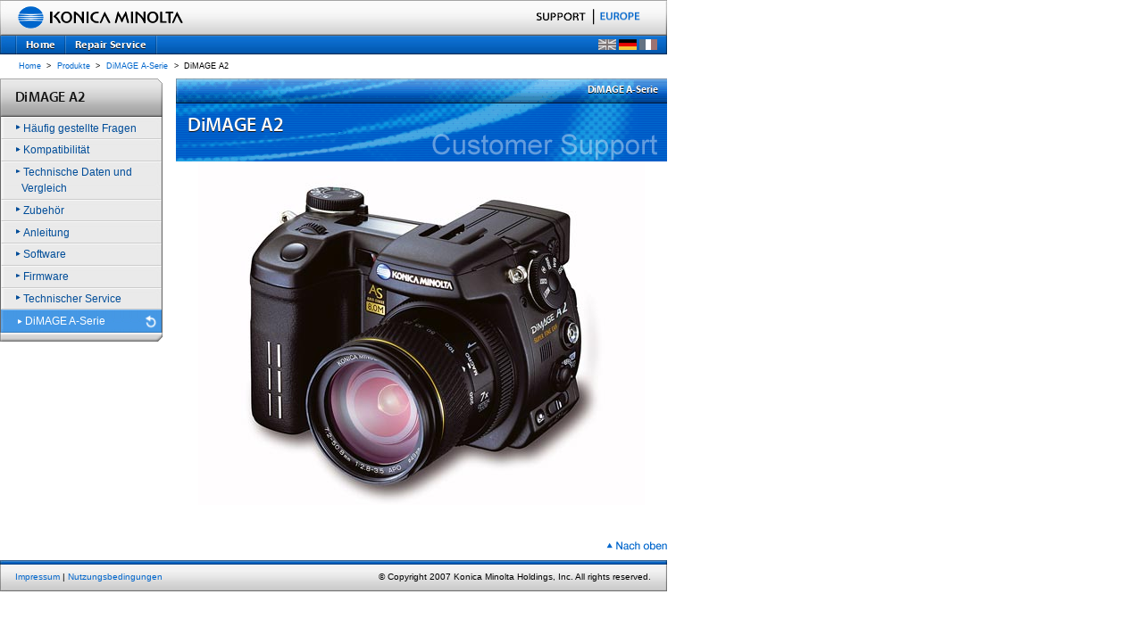

--- FILE ---
content_type: text/html;charset=iso-8859-1
request_url: https://www.konicaminoltasupport.com/index.php?id=2308&L=2&cHash=a6dcbabc6bf36e634824d3a55370f874
body_size: 3470
content:
<?xml version="1.0" encoding="iso-8859-1"?>
<!DOCTYPE html
     PUBLIC "-//W3C//DTD XHTML 1.0 Transitional//EN"
     "http://www.w3.org/TR/xhtml1/DTD/xhtml1-transitional.dtd">
<html xml:lang="en" lang="en" xmlns="http://www.w3.org/1999/xhtml">
<head>

<meta http-equiv="Content-Type" content="text/html; charset=iso-8859-1" />
<!-- 
	######################################################################################################
	###  Project: Konica Minolta Digital Support - (c) 2005 Konica Minolta Photo Imaging Europe GmbH   ###
	######################################################################################################
	 Project Management: U.Richter, Konica Minolta Photo Imaging Europe GmbH, Unterfoehring
	 Project / TYPO3 WCMS Concept / Realisation: K.Gaertner, CCDS communication & design GmbH, Cologne
	 TYPO3 WCMS Concept / Implementation: network.publishing Moeller Westbunk GbR, Cologne/Osnabrueck
	######################################################################################################

	This website is powered by TYPO3 - inspiring people to share!
	TYPO3 is a free open source Content Management Framework initially created by Kasper Skaarhoj and licensed under GNU/GPL.
	TYPO3 is copyright 1998-2015 of Kasper Skaarhoj. Extensions are copyright of their respective owners.
	Information and contribution at http://typo3.org/
-->



<title>Konica Minolta Photo Imaging Europe GmbH: DiMAGE A2</title>
<meta name="generator" content="TYPO3 4.5 CMS" />

<link rel="stylesheet" type="text/css" href="typo3temp/stylesheet_b973466e50.css?1621552553" media="all" />
<link rel="stylesheet" type="text/css" href="fileadmin/templates/main/css/np_csc.css?1122459819" media="all" />



<script src="typo3temp/javascript_93077bb238.js?1621552553" type="text/javascript"></script>


<script type="text/javascript" src="fileadmin/templates/main/js/kmjslib.js"></script>
    <link rel="stylesheet" type="text/css" href="fileadmin/templates/main/css/kmbase.css" />
    <link rel="stylesheet" type="text/css" href="fileadmin/templates/main/css/headerfooter.css" />
    <link rel="stylesheet" type="text/css" href="fileadmin/templates/main/css/main_en.css" media="all" />
    <link rel="stylesheet" type="text/css" href="fileadmin/templates/main/css/mod_list_linklist.css" media="all" />
    <link rel="stylesheet" type="text/css" href="fileadmin/templates/main/css/set_products_detail03.css" media="all" />
    <link rel="stylesheet" type="text/css" href="fileadmin/templates/main/css/mod_paragraph.css" media="all" />
    <link rel="stylesheet" type="text/css" href="fileadmin/templates/main/css/mod_descriptionblock.css" media="all" />
    <link rel="stylesheet" type="text/css" href="fileadmin/templates/main/css/products_list.css" media="all" />
    <link rel="stylesheet" type="text/css" href="fileadmin/templates/main/css/mod_heading_a.css" media="all" /><!--[if gte IE 5]>
    <link rel="stylesheet" type="text/css" href="fileadmin/templates/main/css/overie5.css">
    <![endif]--><!--[if IE 5]>
    <link rel="stylesheet" type="text/css" href="fileadmin/templates/main/css/forie5.css">
    <![endif]-->
    <link rel="stylesheet" type="text/css" href="fileadmin/templates/main/css/print.css" media="print" />
    <link rel="stylesheet" type="text/javascript" href="fileadmin/templates/main/css/kmbasen4.txt" />
    <link rel="stylesheet" type="text/css" href="fileadmin/templates/extTmpl/tt_news_v2_styles.css" />

<link rel="stylesheet" type="text/css" href="typo3conf/ext/faqmanager/css/main.css" />
<script type="text/javascript" src="typo3conf/ext/faqmanager/script/main.js" />

<script type="text/javascript">
	/*<![CDATA[*/
<!--
if (version == "n3") {
img3785_3b1b_0_n=new Image(); img3785_3b1b_0_n.src = "typo3temp/menu/161c3ce1fa.png"; 
img3785_3b1b_0_h=new Image(); img3785_3b1b_0_h.src = "typo3temp/menu/96f1b771d8.png"; 
img4669_3b1b_1_n=new Image(); img4669_3b1b_1_n.src = "typo3temp/menu/84e820ef47.png"; 
img4669_3b1b_1_h=new Image(); img4669_3b1b_1_h.src = "typo3temp/menu/c7e3ce0cd6.png";
}
// -->
	/*]]>*/
</script>

<script type="text/javascript">
	/*<![CDATA[*/
<!--
// JS function for mouse-over
	function over(name,imgObj)	{	//
		if (version == "n3" && document[name]) {document[name].src = eval(name+"_h.src");}
		else if (document.getElementById && document.getElementById(name)) {document.getElementById(name).src = eval(name+"_h.src");}
		else if (imgObj)	{imgObj.src = eval(name+"_h.src");}
	}
		// JS function for mouse-out
	function out(name,imgObj)	{	//
		if (version == "n3" && document[name]) {document[name].src = eval(name+"_n.src");}
		else if (document.getElementById && document.getElementById(name)) {document.getElementById(name).src = eval(name+"_n.src");}
		else if (imgObj)	{imgObj.src = eval(name+"_n.src");}
	}

// -->
	/*]]>*/
</script>
</head>
<body>


<div id="pagetop"><a name="anchorPagetop" id="anchorPagetop"></a></div>
<div id="headerArea">
	<div id="subHeader">
		<a href="http://www.konicaminoltaeurope.com/"><img src="fileadmin/templates/main/img/identity002.gif" id="identity" alt="KONICA MINOLTA EUROPE" height="33" width="218" /></a>
		<div id="toAnchors">
		<p>These are navigation links to move inside this page.</p>
		<ul>
			<li><a href="#anchorGlobalnavigation" accesskey="g">Go to Global Navigation</a></li>
			<li><a href="#anchorContents" accesskey="c">Go to Primary Contents</a></li>
			<li><a href="#anchorLocalnavigation" accesskey="l">Go to Local Navigation</a></li>
			<li><a href="#anchorFooter" accesskey="i">Go to Site Information</a></li>
		</ul>
		<!--/toAnchors-->
		</div>
	
		<hr class="separator" />
	
		<div id="headerUtilityNS">
			<div id="locationSelector">
			<img src="fileadmin/templates/main/img/location-selector_txt003_np.gif" alt="SUPPORT" height="17" width="200" /><img src="fileadmin/templates/main/img/location-selector_sep001.gif" alt=" | " height="18" width="15" /><a href="http://www.konicaminoltaeurope.com/"><img src="fileadmin/templates/main/img/location-selector_txt001.gif" alt="EUROPE" height="18" width="58" /></a><br /><!--/locationSelector-->
			</div>
		<div>
	</div>
	<!--/headerUtility--></div>
	<!--/standardHeader--></div>
	<!-- === /header === -->
	
	<hr class="separator" />
	<h1 class="areaAnchor"><a name="anchorGlobalnavigation" id="anchorGlobalnavigation">Global Navigation</a></h1>
	<div id="globalNavigation"><img src="fileadmin/templates/main/img/topMenuLeft.gif" border="0" alt="" /><img src="fileadmin/templates/main/img/topMenuSpc.gif" border="0" alt="" /><a href="index.php?id=3785&amp;L=2" onfocus="blurLink(this);" onmouseover="over('img3785_3b1b_0');" onmouseout="out('img3785_3b1b_0');"><img src="typo3temp/menu/161c3ce1fa.png" width="53" height="21" border="0" alt="Home" name="img3785_3b1b_0" /></a><img src="fileadmin/templates/main/img/topMenuSpc.gif" border="0" alt="" /><a href="index.php?id=4669&amp;L=2" onfocus="blurLink(this);" onmouseover="over('img4669_3b1b_1');" onmouseout="out('img4669_3b1b_1');"><img src="typo3temp/menu/84e820ef47.png" width="100" height="21" border="0" alt="Repair Service" name="img4669_3b1b_1" /></a><img src="fileadmin/templates/main/img/topMenuSpc.gif" border="0" alt="" /><span style="position:absolute; top:44px; left:670px; width:150px; height:30px;"><a href="index.php?id=2308&amp;L=0&amp;cHash=a6dcbabc6bf36e634824d3a55370f874"><img src="fileadmin/templates/main/img/enINACT.gif" border="0" alt="Show this page in english" /></a><img src="clear.gif" height="1" width="3" border="0" alt="" /><a href="index.php?id=2308&amp;L=2&amp;cHash=a6dcbabc6bf36e634824d3a55370f874"><img src="fileadmin/templates/main/img/deACT.gif" border="0" alt="Diese Seite auf deutsch anzeigen" /></a><img src="clear.gif" height="1" width="3" border="0" alt="" /><a href="index.php?id=2308&amp;L=3&amp;cHash=a6dcbabc6bf36e634824d3a55370f874"><img src="fileadmin/templates/main/img/frINACT.gif" border="0" alt="Voir cette page en francais" /></a></span></div>
	<!--/headerArea-->
</div>
<!-- === /header-area === -->

<hr class="separator" />

<!-- === topic-path === -->
<div id="topicPath"><a href="http://www.konicaminoltasupport.com/">Home</a> &gt;&nbsp;<a href="index.php?id=23&amp;L=2" target="_top" onfocus="blurLink(this);">Produkte</a>&nbsp;&gt;&nbsp;<a href="index.php?id=26&amp;L=2" target="_top" onfocus="blurLink(this);">DiMAGE A-Serie</a>&nbsp;&gt;&nbsp;<em>DiMAGE A2</em>&nbsp;</div><!--/topicPath-->
<!-- === /topic-path === -->

<hr class="separator" />
<div id="bodyArea">
	<h1 class="areaAnchor"><a name="anchorContents" id="anchorContents">Primary contents</a></h1>
	<div id="contentsArea"><img src="typo3temp/GB/442990048b.png" width="550" height="28" border="0" alt="" /><img src="typo3temp/GB/0d21dc169d.png" width="550" height="65" border="0" alt="" /><div id="c7471" class="csc-default">
		<!--  Image block: [begin] -->
			<div class="csc-textpic csc-textpic-center csc-textpic-below"><div class="csc-textpic-imagewrap csc-textpic-single-image" style="width:500px;"><img src="uploads/pics/2720_start.jpg" width="500" height="385" border="0" alt="" /></div></div><div class="csc-textpic-clear"><!-- --></div>
		<!--  Image block: [end] -->
			</div></div>
	<!-- +++ /contents +++ -->
	
	<hr class="separator" />
	<h1 class="areaAnchor"><a name="anchorLocalnavigation" id="anchorLocalnavigation">Local Navigation</a></h1>
	<div id="localNaviArea"><h2 style="background-image: url('fileadmin/templates/main/img/local-navigation_hl001.gif');"><a href="index.php?id=2308&amp;L=2"><img src="typo3temp/GB/88920b1422.png" width="182" height="43" border="0" alt="" /></a></h2><ul class="relatedLink"><li class="child01"><a href="index.php?id=4568&amp;no_cache=1&amp;L=2&amp;tx_faqmanager_pi1%5Bproduct%5D=58&amp;tx_faqmanager_pi1%5Bexitid%5D=2308" target="_self"><img src="fileadmin/templates/main/img/local-navigation_misc001.gif" width="5" height="5" alt="" /><span class="linkText">Häufig gestellte Fragen</span></a></li><li class="child01"><a href="index.php?id=2315&amp;L=2" onfocus="blurLink(this);"><img src="fileadmin/templates/main/img/local-navigation_misc001.gif" width="5" height="5" alt="" /><span class="linkText">Kompatibilität</span></a></li><li class="child01"><a href="index.php?id=2318&amp;L=2" onfocus="blurLink(this);"><img src="fileadmin/templates/main/img/local-navigation_misc001.gif" width="5" height="5" alt="" /><span class="linkText">Technische Daten und Vergleich</span></a></li><li class="child01"><a href="index.php?id=2319&amp;L=2" onfocus="blurLink(this);"><img src="fileadmin/templates/main/img/local-navigation_misc001.gif" width="5" height="5" alt="" /><span class="linkText">Zubehör</span></a></li><li class="child01"><a href="index.php?id=2321&amp;L=2" onfocus="blurLink(this);"><img src="fileadmin/templates/main/img/local-navigation_misc001.gif" width="5" height="5" alt="" /><span class="linkText">Anleitung</span></a></li><li class="child01"><a href="index.php?id=2316&amp;L=2" onfocus="blurLink(this);"><img src="fileadmin/templates/main/img/local-navigation_misc001.gif" width="5" height="5" alt="" /><span class="linkText">Software</span></a></li><li class="child01"><a href="index.php?id=2314&amp;L=2" onfocus="blurLink(this);"><img src="fileadmin/templates/main/img/local-navigation_misc001.gif" width="5" height="5" alt="" /><span class="linkText">Firmware</span></a></li><li class="child01"><a href="index.php?id=3818&amp;L=2" onfocus="blurLink(this);"><img src="fileadmin/templates/main/img/local-navigation_misc001.gif" width="5" height="5" alt="" /><span class="linkText">Technischer Service</span></a></li><li class="parent"><a href="index.php?id=26&amp;L=2" onfocus="blurLink(this);"><img src="fileadmin/templates/main/img/local-navigation_misc002.gif" width="5" height="5" alt="" /><span class="linkText">DiMAGE A-Serie</span></a></li></ul></div>
	<!-- /localNaviArea -->
	<div class="pagetopAnchor"><a href="#anchorPagetop" accesskey="p"><img src="fileadmin/templates/main/img/footer_text001de.gif" width="145" height="12" alt="Nach oben" /></a></div>
</div>
<!-- /bodyArea -->
<hr class="separator" />
<!-- === footer-area === -->
<h1 class="areaAnchor"><a name="anchorFooter" id="anchorFooter">Site Information</a></h1>
<div id="footerArea">
	<div id="footerUtility">
		<a href="index.php?id=1407&amp;L=2">Impressum</a> | <a href="index.php?id=3978&amp;L=2">Nutzungsbedingungen</a>
	</div>
<address>
&copy; Copyright 2007 Konica Minolta Holdings, Inc. All rights reserved.
</address>
	<!--/footerUtility-->
	<!-- address -->
	<script type="text/javascript" src="fileadmin/templates/main/kmekmrollover.js"></script>
</div>
<!--/footerArea-->
<!-- === /footer-area === -->


<!-- Piwik -->
<script type="text/javascript">
  var _paq = _paq || [];
  _paq.push(['trackPageView']);
  _paq.push(['enableLinkTracking']);
  (function() {
    var u="//piwik.konicaminolta.eu/";
    _paq.push(['setTrackerUrl', u+'piwik.php']);
    _paq.push(['setSiteId', 268]);
    var d=document, g=d.createElement('script'), s=d.getElementsByTagName('script')[0];
    g.type='text/javascript'; g.async=true; g.defer=true; g.src=u+'piwik.js'; s.parentNode.insertBefore(g,s);
  })();
</script>
<noscript><p><img src="//piwik.konicaminolta.eu/piwik.php?idsite=268" style="border:0;" alt="" /></p></noscript>
<!-- End Piwik Code -->




</body>
</html>

--- FILE ---
content_type: text/css
request_url: https://www.konicaminoltasupport.com/fileadmin/templates/main/css/mod_heading_b.css
body_size: 160
content:
/*mod_heading_a.css*/
@import "mod_heading_base.css";

.headingB01,
.headingB02 {
	clear: both;
	margin: 0;
	padding: 0 0 0.7em;
	background: #fff;
	color: #000;
	font-size: 15px;
}

.headingB02{
	padding: 0 0 0.25em;
}

.headingB01 > a > img,
.headingB02 > a > img  {
	vertical-align: bottom;
}

.headingB01 a img,
.headingB02 a img {
	padding-bottom: 1px;
	border-bottom: 1px solid #fff;
	box-sizing: content-box;
}

.headingB01 a:link:hover img,
.headingB02 a:link:hover img {
	border-bottom: 1px solid #06c;
}